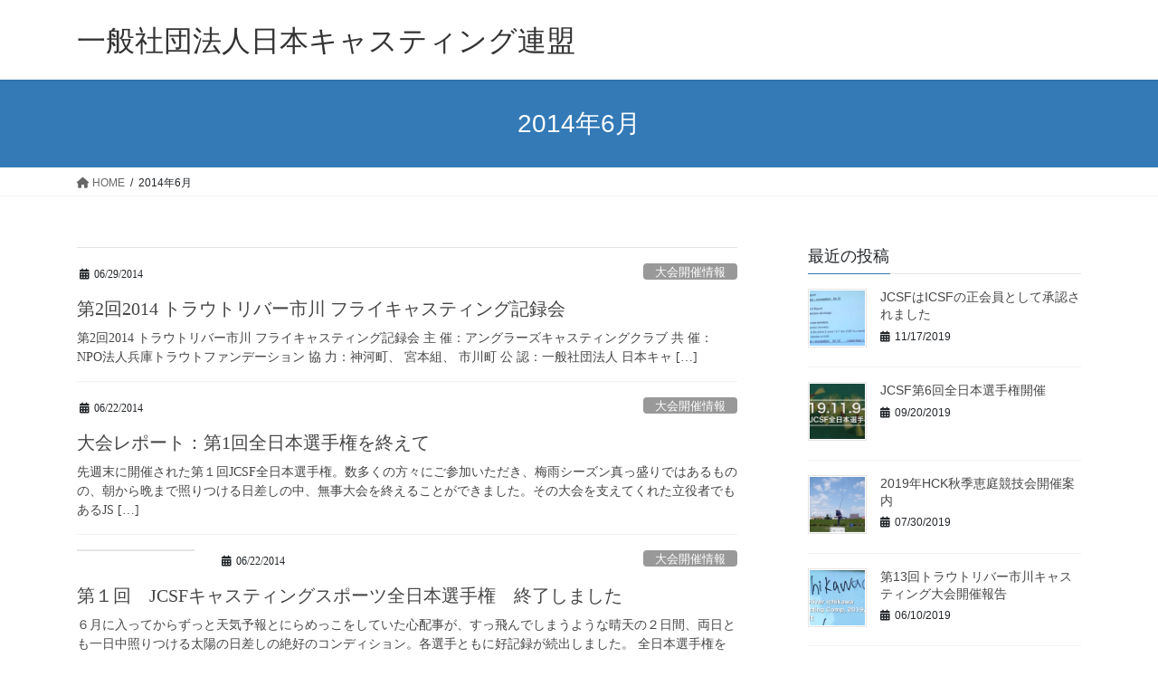

--- FILE ---
content_type: text/html; charset=UTF-8
request_url: http://castingsport.link/?m=201406
body_size: 12644
content:
<!DOCTYPE html>
<html lang="ja">
<head>
<meta charset="utf-8">
<meta http-equiv="X-UA-Compatible" content="IE=edge">
<meta name="viewport" content="width=device-width, initial-scale=1">
<title>2014年6月 | 一般社団法人日本キャスティング連盟</title>
<meta name='robots' content='max-image-preview:large' />
<link rel='dns-prefetch' href='//webfonts.xserver.jp' />
<link rel="alternate" type="application/rss+xml" title="一般社団法人日本キャスティング連盟 &raquo; フィード" href="http://castingsport.link/?feed=rss2" />
<link rel="alternate" type="application/rss+xml" title="一般社団法人日本キャスティング連盟 &raquo; コメントフィード" href="http://castingsport.link/?feed=comments-rss2" />
<meta name="description" content="2014年6月 の記事 一般社団法人日本キャスティング連盟 Casting Just for Fun!!" /><script type="text/javascript">
window._wpemojiSettings = {"baseUrl":"https:\/\/s.w.org\/images\/core\/emoji\/14.0.0\/72x72\/","ext":".png","svgUrl":"https:\/\/s.w.org\/images\/core\/emoji\/14.0.0\/svg\/","svgExt":".svg","source":{"concatemoji":"http:\/\/castingsport.link\/wp-includes\/js\/wp-emoji-release.min.js?ver=6.1.9"}};
/*! This file is auto-generated */
!function(e,a,t){var n,r,o,i=a.createElement("canvas"),p=i.getContext&&i.getContext("2d");function s(e,t){var a=String.fromCharCode,e=(p.clearRect(0,0,i.width,i.height),p.fillText(a.apply(this,e),0,0),i.toDataURL());return p.clearRect(0,0,i.width,i.height),p.fillText(a.apply(this,t),0,0),e===i.toDataURL()}function c(e){var t=a.createElement("script");t.src=e,t.defer=t.type="text/javascript",a.getElementsByTagName("head")[0].appendChild(t)}for(o=Array("flag","emoji"),t.supports={everything:!0,everythingExceptFlag:!0},r=0;r<o.length;r++)t.supports[o[r]]=function(e){if(p&&p.fillText)switch(p.textBaseline="top",p.font="600 32px Arial",e){case"flag":return s([127987,65039,8205,9895,65039],[127987,65039,8203,9895,65039])?!1:!s([55356,56826,55356,56819],[55356,56826,8203,55356,56819])&&!s([55356,57332,56128,56423,56128,56418,56128,56421,56128,56430,56128,56423,56128,56447],[55356,57332,8203,56128,56423,8203,56128,56418,8203,56128,56421,8203,56128,56430,8203,56128,56423,8203,56128,56447]);case"emoji":return!s([129777,127995,8205,129778,127999],[129777,127995,8203,129778,127999])}return!1}(o[r]),t.supports.everything=t.supports.everything&&t.supports[o[r]],"flag"!==o[r]&&(t.supports.everythingExceptFlag=t.supports.everythingExceptFlag&&t.supports[o[r]]);t.supports.everythingExceptFlag=t.supports.everythingExceptFlag&&!t.supports.flag,t.DOMReady=!1,t.readyCallback=function(){t.DOMReady=!0},t.supports.everything||(n=function(){t.readyCallback()},a.addEventListener?(a.addEventListener("DOMContentLoaded",n,!1),e.addEventListener("load",n,!1)):(e.attachEvent("onload",n),a.attachEvent("onreadystatechange",function(){"complete"===a.readyState&&t.readyCallback()})),(e=t.source||{}).concatemoji?c(e.concatemoji):e.wpemoji&&e.twemoji&&(c(e.twemoji),c(e.wpemoji)))}(window,document,window._wpemojiSettings);
</script>
<style type="text/css">
img.wp-smiley,
img.emoji {
	display: inline !important;
	border: none !important;
	box-shadow: none !important;
	height: 1em !important;
	width: 1em !important;
	margin: 0 0.07em !important;
	vertical-align: -0.1em !important;
	background: none !important;
	padding: 0 !important;
}
</style>
	<link rel='stylesheet' id='font-awesome-css' href='http://castingsport.link/wp-content/plugins/vk-all-in-one-expansion-unit/inc/font-awesome/package/versions/5/css/all.min.css?ver=5.11.2' type='text/css' media='all' />
<link rel='stylesheet' id='wp-block-library-css' href='http://castingsport.link/wp-includes/css/dist/block-library/style.min.css?ver=6.1.9' type='text/css' media='all' />
<link rel='stylesheet' id='vk-blocks-build-css-css' href='http://castingsport.link/wp-content/plugins/vk-all-in-one-expansion-unit/inc/vk-blocks/package/build/block-build.css?ver=0.10.1' type='text/css' media='all' />
<link rel='stylesheet' id='classic-theme-styles-css' href='http://castingsport.link/wp-includes/css/classic-themes.min.css?ver=1' type='text/css' media='all' />
<style id='global-styles-inline-css' type='text/css'>
body{--wp--preset--color--black: #000000;--wp--preset--color--cyan-bluish-gray: #abb8c3;--wp--preset--color--white: #ffffff;--wp--preset--color--pale-pink: #f78da7;--wp--preset--color--vivid-red: #cf2e2e;--wp--preset--color--luminous-vivid-orange: #ff6900;--wp--preset--color--luminous-vivid-amber: #fcb900;--wp--preset--color--light-green-cyan: #7bdcb5;--wp--preset--color--vivid-green-cyan: #00d084;--wp--preset--color--pale-cyan-blue: #8ed1fc;--wp--preset--color--vivid-cyan-blue: #0693e3;--wp--preset--color--vivid-purple: #9b51e0;--wp--preset--gradient--vivid-cyan-blue-to-vivid-purple: linear-gradient(135deg,rgba(6,147,227,1) 0%,rgb(155,81,224) 100%);--wp--preset--gradient--light-green-cyan-to-vivid-green-cyan: linear-gradient(135deg,rgb(122,220,180) 0%,rgb(0,208,130) 100%);--wp--preset--gradient--luminous-vivid-amber-to-luminous-vivid-orange: linear-gradient(135deg,rgba(252,185,0,1) 0%,rgba(255,105,0,1) 100%);--wp--preset--gradient--luminous-vivid-orange-to-vivid-red: linear-gradient(135deg,rgba(255,105,0,1) 0%,rgb(207,46,46) 100%);--wp--preset--gradient--very-light-gray-to-cyan-bluish-gray: linear-gradient(135deg,rgb(238,238,238) 0%,rgb(169,184,195) 100%);--wp--preset--gradient--cool-to-warm-spectrum: linear-gradient(135deg,rgb(74,234,220) 0%,rgb(151,120,209) 20%,rgb(207,42,186) 40%,rgb(238,44,130) 60%,rgb(251,105,98) 80%,rgb(254,248,76) 100%);--wp--preset--gradient--blush-light-purple: linear-gradient(135deg,rgb(255,206,236) 0%,rgb(152,150,240) 100%);--wp--preset--gradient--blush-bordeaux: linear-gradient(135deg,rgb(254,205,165) 0%,rgb(254,45,45) 50%,rgb(107,0,62) 100%);--wp--preset--gradient--luminous-dusk: linear-gradient(135deg,rgb(255,203,112) 0%,rgb(199,81,192) 50%,rgb(65,88,208) 100%);--wp--preset--gradient--pale-ocean: linear-gradient(135deg,rgb(255,245,203) 0%,rgb(182,227,212) 50%,rgb(51,167,181) 100%);--wp--preset--gradient--electric-grass: linear-gradient(135deg,rgb(202,248,128) 0%,rgb(113,206,126) 100%);--wp--preset--gradient--midnight: linear-gradient(135deg,rgb(2,3,129) 0%,rgb(40,116,252) 100%);--wp--preset--duotone--dark-grayscale: url('#wp-duotone-dark-grayscale');--wp--preset--duotone--grayscale: url('#wp-duotone-grayscale');--wp--preset--duotone--purple-yellow: url('#wp-duotone-purple-yellow');--wp--preset--duotone--blue-red: url('#wp-duotone-blue-red');--wp--preset--duotone--midnight: url('#wp-duotone-midnight');--wp--preset--duotone--magenta-yellow: url('#wp-duotone-magenta-yellow');--wp--preset--duotone--purple-green: url('#wp-duotone-purple-green');--wp--preset--duotone--blue-orange: url('#wp-duotone-blue-orange');--wp--preset--font-size--small: 13px;--wp--preset--font-size--medium: 20px;--wp--preset--font-size--large: 36px;--wp--preset--font-size--x-large: 42px;--wp--preset--spacing--20: 0.44rem;--wp--preset--spacing--30: 0.67rem;--wp--preset--spacing--40: 1rem;--wp--preset--spacing--50: 1.5rem;--wp--preset--spacing--60: 2.25rem;--wp--preset--spacing--70: 3.38rem;--wp--preset--spacing--80: 5.06rem;}:where(.is-layout-flex){gap: 0.5em;}body .is-layout-flow > .alignleft{float: left;margin-inline-start: 0;margin-inline-end: 2em;}body .is-layout-flow > .alignright{float: right;margin-inline-start: 2em;margin-inline-end: 0;}body .is-layout-flow > .aligncenter{margin-left: auto !important;margin-right: auto !important;}body .is-layout-constrained > .alignleft{float: left;margin-inline-start: 0;margin-inline-end: 2em;}body .is-layout-constrained > .alignright{float: right;margin-inline-start: 2em;margin-inline-end: 0;}body .is-layout-constrained > .aligncenter{margin-left: auto !important;margin-right: auto !important;}body .is-layout-constrained > :where(:not(.alignleft):not(.alignright):not(.alignfull)){max-width: var(--wp--style--global--content-size);margin-left: auto !important;margin-right: auto !important;}body .is-layout-constrained > .alignwide{max-width: var(--wp--style--global--wide-size);}body .is-layout-flex{display: flex;}body .is-layout-flex{flex-wrap: wrap;align-items: center;}body .is-layout-flex > *{margin: 0;}:where(.wp-block-columns.is-layout-flex){gap: 2em;}.has-black-color{color: var(--wp--preset--color--black) !important;}.has-cyan-bluish-gray-color{color: var(--wp--preset--color--cyan-bluish-gray) !important;}.has-white-color{color: var(--wp--preset--color--white) !important;}.has-pale-pink-color{color: var(--wp--preset--color--pale-pink) !important;}.has-vivid-red-color{color: var(--wp--preset--color--vivid-red) !important;}.has-luminous-vivid-orange-color{color: var(--wp--preset--color--luminous-vivid-orange) !important;}.has-luminous-vivid-amber-color{color: var(--wp--preset--color--luminous-vivid-amber) !important;}.has-light-green-cyan-color{color: var(--wp--preset--color--light-green-cyan) !important;}.has-vivid-green-cyan-color{color: var(--wp--preset--color--vivid-green-cyan) !important;}.has-pale-cyan-blue-color{color: var(--wp--preset--color--pale-cyan-blue) !important;}.has-vivid-cyan-blue-color{color: var(--wp--preset--color--vivid-cyan-blue) !important;}.has-vivid-purple-color{color: var(--wp--preset--color--vivid-purple) !important;}.has-black-background-color{background-color: var(--wp--preset--color--black) !important;}.has-cyan-bluish-gray-background-color{background-color: var(--wp--preset--color--cyan-bluish-gray) !important;}.has-white-background-color{background-color: var(--wp--preset--color--white) !important;}.has-pale-pink-background-color{background-color: var(--wp--preset--color--pale-pink) !important;}.has-vivid-red-background-color{background-color: var(--wp--preset--color--vivid-red) !important;}.has-luminous-vivid-orange-background-color{background-color: var(--wp--preset--color--luminous-vivid-orange) !important;}.has-luminous-vivid-amber-background-color{background-color: var(--wp--preset--color--luminous-vivid-amber) !important;}.has-light-green-cyan-background-color{background-color: var(--wp--preset--color--light-green-cyan) !important;}.has-vivid-green-cyan-background-color{background-color: var(--wp--preset--color--vivid-green-cyan) !important;}.has-pale-cyan-blue-background-color{background-color: var(--wp--preset--color--pale-cyan-blue) !important;}.has-vivid-cyan-blue-background-color{background-color: var(--wp--preset--color--vivid-cyan-blue) !important;}.has-vivid-purple-background-color{background-color: var(--wp--preset--color--vivid-purple) !important;}.has-black-border-color{border-color: var(--wp--preset--color--black) !important;}.has-cyan-bluish-gray-border-color{border-color: var(--wp--preset--color--cyan-bluish-gray) !important;}.has-white-border-color{border-color: var(--wp--preset--color--white) !important;}.has-pale-pink-border-color{border-color: var(--wp--preset--color--pale-pink) !important;}.has-vivid-red-border-color{border-color: var(--wp--preset--color--vivid-red) !important;}.has-luminous-vivid-orange-border-color{border-color: var(--wp--preset--color--luminous-vivid-orange) !important;}.has-luminous-vivid-amber-border-color{border-color: var(--wp--preset--color--luminous-vivid-amber) !important;}.has-light-green-cyan-border-color{border-color: var(--wp--preset--color--light-green-cyan) !important;}.has-vivid-green-cyan-border-color{border-color: var(--wp--preset--color--vivid-green-cyan) !important;}.has-pale-cyan-blue-border-color{border-color: var(--wp--preset--color--pale-cyan-blue) !important;}.has-vivid-cyan-blue-border-color{border-color: var(--wp--preset--color--vivid-cyan-blue) !important;}.has-vivid-purple-border-color{border-color: var(--wp--preset--color--vivid-purple) !important;}.has-vivid-cyan-blue-to-vivid-purple-gradient-background{background: var(--wp--preset--gradient--vivid-cyan-blue-to-vivid-purple) !important;}.has-light-green-cyan-to-vivid-green-cyan-gradient-background{background: var(--wp--preset--gradient--light-green-cyan-to-vivid-green-cyan) !important;}.has-luminous-vivid-amber-to-luminous-vivid-orange-gradient-background{background: var(--wp--preset--gradient--luminous-vivid-amber-to-luminous-vivid-orange) !important;}.has-luminous-vivid-orange-to-vivid-red-gradient-background{background: var(--wp--preset--gradient--luminous-vivid-orange-to-vivid-red) !important;}.has-very-light-gray-to-cyan-bluish-gray-gradient-background{background: var(--wp--preset--gradient--very-light-gray-to-cyan-bluish-gray) !important;}.has-cool-to-warm-spectrum-gradient-background{background: var(--wp--preset--gradient--cool-to-warm-spectrum) !important;}.has-blush-light-purple-gradient-background{background: var(--wp--preset--gradient--blush-light-purple) !important;}.has-blush-bordeaux-gradient-background{background: var(--wp--preset--gradient--blush-bordeaux) !important;}.has-luminous-dusk-gradient-background{background: var(--wp--preset--gradient--luminous-dusk) !important;}.has-pale-ocean-gradient-background{background: var(--wp--preset--gradient--pale-ocean) !important;}.has-electric-grass-gradient-background{background: var(--wp--preset--gradient--electric-grass) !important;}.has-midnight-gradient-background{background: var(--wp--preset--gradient--midnight) !important;}.has-small-font-size{font-size: var(--wp--preset--font-size--small) !important;}.has-medium-font-size{font-size: var(--wp--preset--font-size--medium) !important;}.has-large-font-size{font-size: var(--wp--preset--font-size--large) !important;}.has-x-large-font-size{font-size: var(--wp--preset--font-size--x-large) !important;}
.wp-block-navigation a:where(:not(.wp-element-button)){color: inherit;}
:where(.wp-block-columns.is-layout-flex){gap: 2em;}
.wp-block-pullquote{font-size: 1.5em;line-height: 1.6;}
</style>
<link rel='stylesheet' id='vkExUnit_common_style-css' href='http://castingsport.link/wp-content/plugins/vk-all-in-one-expansion-unit/assets/css/vkExUnit_style_in_bs.css?ver=9.6.9.0' type='text/css' media='all' />
<style id='vkExUnit_common_style-inline-css' type='text/css'>
.tagcloud a:before { font-family: "Font Awesome 5 Free";content: "\f02b";font-weight: bold; }
</style>
<link rel='stylesheet' id='bootstrap-4-style-css' href='http://castingsport.link/wp-content/themes/lightning/_g2/library/bootstrap-4/css/bootstrap.min.css?ver=4.5.0' type='text/css' media='all' />
<link rel='stylesheet' id='lightning-common-style-css' href='http://castingsport.link/wp-content/themes/lightning/_g2/assets/css/common.css?ver=15.6.0' type='text/css' media='all' />
<style id='lightning-common-style-inline-css' type='text/css'>
/* vk-mobile-nav */:root {--vk-mobile-nav-menu-btn-bg-src: url("http://castingsport.link/wp-content/themes/lightning/_g2/inc/vk-mobile-nav/package//images/vk-menu-btn-black.svg");--vk-mobile-nav-menu-btn-close-bg-src: url("http://castingsport.link/wp-content/themes/lightning/_g2/inc/vk-mobile-nav/package//images/vk-menu-close-black.svg");--vk-menu-acc-icon-open-black-bg-src: url("http://castingsport.link/wp-content/themes/lightning/_g2/inc/vk-mobile-nav/package//images/vk-menu-acc-icon-open-black.svg");--vk-menu-acc-icon-open-white-bg-src: url("http://castingsport.link/wp-content/themes/lightning/_g2/inc/vk-mobile-nav/package//images/vk-menu-acc-icon-open-white.svg");--vk-menu-acc-icon-close-black-bg-src: url("http://castingsport.link/wp-content/themes/lightning/_g2/inc/vk-mobile-nav/package//images/vk-menu-close-black.svg");--vk-menu-acc-icon-close-white-bg-src: url("http://castingsport.link/wp-content/themes/lightning/_g2/inc/vk-mobile-nav/package//images/vk-menu-close-white.svg");}
</style>
<link rel='stylesheet' id='lightning-design-style-css' href='http://castingsport.link/wp-content/themes/lightning/_g2/design-skin/origin2/css/style.css?ver=15.6.0' type='text/css' media='all' />
<style id='lightning-design-style-inline-css' type='text/css'>
:root {--color-key:#337ab7;--wp--preset--color--vk-color-primary:#337ab7;--color-key-dark:#2e6da4;}
a { color:#337ab7; }
.tagcloud a:before { font-family: "Font Awesome 5 Free";content: "\f02b";font-weight: bold; }
.media .media-body .media-heading a:hover { color:; }@media (min-width: 768px){.gMenu > li:before,.gMenu > li.menu-item-has-children::after { border-bottom-color: }.gMenu li li { background-color: }.gMenu li li a:hover { background-color:; }} /* @media (min-width: 768px) */.page-header { background-color:; }h2,.mainSection-title { border-top-color:; }h3:after,.subSection-title:after { border-bottom-color:; }ul.page-numbers li span.page-numbers.current,.page-link dl .post-page-numbers.current { background-color:; }.pager li > a { border-color:;color:;}.pager li > a:hover { background-color:;color:#fff;}.siteFooter { border-top-color:; }dt { border-left-color:; }:root {--g_nav_main_acc_icon_open_url:url(http://castingsport.link/wp-content/themes/lightning/_g2/inc/vk-mobile-nav/package/images/vk-menu-acc-icon-open-black.svg);--g_nav_main_acc_icon_close_url: url(http://castingsport.link/wp-content/themes/lightning/_g2/inc/vk-mobile-nav/package/images/vk-menu-close-black.svg);--g_nav_sub_acc_icon_open_url: url(http://castingsport.link/wp-content/themes/lightning/_g2/inc/vk-mobile-nav/package/images/vk-menu-acc-icon-open-white.svg);--g_nav_sub_acc_icon_close_url: url(http://castingsport.link/wp-content/themes/lightning/_g2/inc/vk-mobile-nav/package/images/vk-menu-close-white.svg);}
</style>
<link rel='stylesheet' id='lightning-theme-style-css' href='http://castingsport.link/wp-content/themes/lightning/style.css?ver=15.6.0' type='text/css' media='all' />
<style id='lightning-theme-style-inline-css' type='text/css'>

			.prBlock_icon_outer { border:1px solid #337ab7; }
			.prBlock_icon { color:#337ab7; }
		
</style>
<link rel='stylesheet' id='vk-font-awesome-css' href='http://castingsport.link/wp-content/themes/lightning/vendor/vektor-inc/font-awesome-versions/src/versions/6/css/all.min.css?ver=6.1.0' type='text/css' media='all' />
<script type='text/javascript' src='http://castingsport.link/wp-includes/js/jquery/jquery.min.js?ver=3.6.1' id='jquery-core-js'></script>
<script type='text/javascript' src='http://castingsport.link/wp-includes/js/jquery/jquery-migrate.min.js?ver=3.3.2' id='jquery-migrate-js'></script>
<script type='text/javascript' src='//webfonts.xserver.jp/js/xserver.js?ver=1.2.1' id='typesquare_std-js'></script>
<link rel="https://api.w.org/" href="http://castingsport.link/index.php?rest_route=/" /><link rel="EditURI" type="application/rsd+xml" title="RSD" href="http://castingsport.link/xmlrpc.php?rsd" />
<link rel="wlwmanifest" type="application/wlwmanifest+xml" href="http://castingsport.link/wp-includes/wlwmanifest.xml" />
<meta name="generator" content="WordPress 6.1.9" />
<!-- [ VK All in one Expansion Unit Common ] -->
<style type="text/css">
.veu_color_txt_key { color:#2e6da4  ; }
.veu_color_bg_key { background-color:#2e6da4  ; }
.veu_color_border_key { border-color:#2e6da4  ; }
a { color:#2e6da4  ; }
a:hover { color:#337ab7  ; }
.btn-default { border-color:#337ab7 ;color:#337ab7 ;}
.btn-default:focus,
.btn-default:hover { border-color:#337ab7 ;background-color: #337ab7 ; }
.btn-primary { background-color:#337ab7 ;border-color:#2e6da4 ; }
.btn-primary:focus,
.btn-primary:hover { background-color:#2e6da4 ;border-color:#337ab7 ; }
</style>
<!-- [ / VK All in one Expansion Unit Common ] -->
	<style type='text/css'>#post-1780 h1,#post-1780 h2,#post-1780 h3,#post-1780 .entry-title{ font-family: "新ゴ B" !important;}#post-1780 h4,#post-1780 h5,#post-1780 h6{ font-family: "新ゴ B" !important;}#post-1780.hentry,#post-1780 .entry-content p,#post-1780 .post-inner.entry-content p{ font-family: "新ゴ R" !important;}#post-1780 strong,#post-1780 b{ font-family: "新ゴ B" !important;}#post-1688 h1,#post-1688 h2,#post-1688 h3,#post-1688 .entry-title{ font-family: "新ゴ B" !important;}#post-1688 h4,#post-1688 h5,#post-1688 h6{ font-family: "新ゴ B" !important;}#post-1688.hentry,#post-1688 .entry-content p,#post-1688 .post-inner.entry-content p{ font-family: "新ゴ R" !important;}#post-1688 strong,#post-1688 b{ font-family: "新ゴ B" !important;}#post-5752 h1,#post-5752 h2,#post-5752 h3,#post-5752 .entry-title{ font-family: "新ゴ B" !important;}#post-5752 h4,#post-5752 h5,#post-5752 h6{ font-family: "新ゴ B" !important;}#post-5752.hentry,#post-5752 .entry-content p,#post-5752 .post-inner.entry-content p{ font-family: "新ゴ R" !important;}#post-5752 strong,#post-5752 b{ font-family: "新ゴ B" !important;}#post-1673 h1,#post-1673 h2,#post-1673 h3,#post-1673 .entry-title{ font-family: "新ゴ B" !important;}#post-1673 h4,#post-1673 h5,#post-1673 h6{ font-family: "新ゴ B" !important;}#post-1673.hentry,#post-1673 .entry-content p,#post-1673 .post-inner.entry-content p{ font-family: "新ゴ R" !important;}#post-1673 strong,#post-1673 b{ font-family: "新ゴ B" !important;}#post-5753 h1,#post-5753 h2,#post-5753 h3,#post-5753 .entry-title{ font-family: "新ゴ B" !important;}#post-5753 h4,#post-5753 h5,#post-5753 h6{ font-family: "新ゴ B" !important;}#post-5753.hentry,#post-5753 .entry-content p,#post-5753 .post-inner.entry-content p{ font-family: "新ゴ R" !important;}#post-5753 strong,#post-5753 b{ font-family: "新ゴ B" !important;}#post-1675 h1,#post-1675 h2,#post-1675 h3,#post-1675 .entry-title{ font-family: "新ゴ B" !important;}#post-1675 h4,#post-1675 h5,#post-1675 h6{ font-family: "新ゴ B" !important;}#post-1675.hentry,#post-1675 .entry-content p,#post-1675 .post-inner.entry-content p{ font-family: "新ゴ R" !important;}#post-1675 strong,#post-1675 b{ font-family: "新ゴ B" !important;}#post-5751 h1,#post-5751 h2,#post-5751 h3,#post-5751 .entry-title{ font-family: "新ゴ B" !important;}#post-5751 h4,#post-5751 h5,#post-5751 h6{ font-family: "新ゴ B" !important;}#post-5751.hentry,#post-5751 .entry-content p,#post-5751 .post-inner.entry-content p{ font-family: "新ゴ R" !important;}#post-5751 strong,#post-5751 b{ font-family: "新ゴ B" !important;}#post-1666 h1,#post-1666 h2,#post-1666 h3,#post-1666 .entry-title{ font-family: "新ゴ B" !important;}#post-1666 h4,#post-1666 h5,#post-1666 h6{ font-family: "新ゴ B" !important;}#post-1666.hentry,#post-1666 .entry-content p,#post-1666 .post-inner.entry-content p{ font-family: "新ゴ R" !important;}#post-1666 strong,#post-1666 b{ font-family: "新ゴ B" !important;}#post-5750 h1,#post-5750 h2,#post-5750 h3,#post-5750 .entry-title{ font-family: "新ゴ B" !important;}#post-5750 h4,#post-5750 h5,#post-5750 h6{ font-family: "新ゴ B" !important;}#post-5750.hentry,#post-5750 .entry-content p,#post-5750 .post-inner.entry-content p{ font-family: "新ゴ R" !important;}#post-5750 strong,#post-5750 b{ font-family: "新ゴ B" !important;}#post-1659 h1,#post-1659 h2,#post-1659 h3,#post-1659 .entry-title{ font-family: "新ゴ B" !important;}#post-1659 h4,#post-1659 h5,#post-1659 h6{ font-family: "新ゴ B" !important;}#post-1659.hentry,#post-1659 .entry-content p,#post-1659 .post-inner.entry-content p{ font-family: "新ゴ R" !important;}#post-1659 strong,#post-1659 b{ font-family: "新ゴ B" !important;}</style><style id="lightning-color-custom-for-plugins" type="text/css">/* ltg theme common */.color_key_bg,.color_key_bg_hover:hover{background-color: #337ab7;}.color_key_txt,.color_key_txt_hover:hover{color: #337ab7;}.color_key_border,.color_key_border_hover:hover{border-color: #337ab7;}.color_key_dark_bg,.color_key_dark_bg_hover:hover{background-color: #2e6da4;}.color_key_dark_txt,.color_key_dark_txt_hover:hover{color: #2e6da4;}.color_key_dark_border,.color_key_dark_border_hover:hover{border-color: #2e6da4;}</style><!-- [ VK All in one Expansion Unit OGP ] -->
<meta property="og:site_name" content="一般社団法人日本キャスティング連盟" />
<meta property="og:url" content="http://castingsport.link/?p=1780" />
<meta property="og:title" content="2014年6月 | 一般社団法人日本キャスティング連盟" />
<meta property="og:description" content="2014年6月 の記事 一般社団法人日本キャスティング連盟 Casting Just for Fun!!" />
<meta property="og:type" content="article" />
<!-- [ / VK All in one Expansion Unit OGP ] -->

</head>
<body class="archive date fa_v5_css post-type-post sidebar-fix sidebar-fix-priority-top bootstrap4 device-pc fa_v6_css">
<a class="skip-link screen-reader-text" href="#main">コンテンツへスキップ</a>
<a class="skip-link screen-reader-text" href="#vk-mobile-nav">ナビゲーションに移動</a>
<svg xmlns="http://www.w3.org/2000/svg" viewBox="0 0 0 0" width="0" height="0" focusable="false" role="none" style="visibility: hidden; position: absolute; left: -9999px; overflow: hidden;" ><defs><filter id="wp-duotone-dark-grayscale"><feColorMatrix color-interpolation-filters="sRGB" type="matrix" values=" .299 .587 .114 0 0 .299 .587 .114 0 0 .299 .587 .114 0 0 .299 .587 .114 0 0 " /><feComponentTransfer color-interpolation-filters="sRGB" ><feFuncR type="table" tableValues="0 0.49803921568627" /><feFuncG type="table" tableValues="0 0.49803921568627" /><feFuncB type="table" tableValues="0 0.49803921568627" /><feFuncA type="table" tableValues="1 1" /></feComponentTransfer><feComposite in2="SourceGraphic" operator="in" /></filter></defs></svg><svg xmlns="http://www.w3.org/2000/svg" viewBox="0 0 0 0" width="0" height="0" focusable="false" role="none" style="visibility: hidden; position: absolute; left: -9999px; overflow: hidden;" ><defs><filter id="wp-duotone-grayscale"><feColorMatrix color-interpolation-filters="sRGB" type="matrix" values=" .299 .587 .114 0 0 .299 .587 .114 0 0 .299 .587 .114 0 0 .299 .587 .114 0 0 " /><feComponentTransfer color-interpolation-filters="sRGB" ><feFuncR type="table" tableValues="0 1" /><feFuncG type="table" tableValues="0 1" /><feFuncB type="table" tableValues="0 1" /><feFuncA type="table" tableValues="1 1" /></feComponentTransfer><feComposite in2="SourceGraphic" operator="in" /></filter></defs></svg><svg xmlns="http://www.w3.org/2000/svg" viewBox="0 0 0 0" width="0" height="0" focusable="false" role="none" style="visibility: hidden; position: absolute; left: -9999px; overflow: hidden;" ><defs><filter id="wp-duotone-purple-yellow"><feColorMatrix color-interpolation-filters="sRGB" type="matrix" values=" .299 .587 .114 0 0 .299 .587 .114 0 0 .299 .587 .114 0 0 .299 .587 .114 0 0 " /><feComponentTransfer color-interpolation-filters="sRGB" ><feFuncR type="table" tableValues="0.54901960784314 0.98823529411765" /><feFuncG type="table" tableValues="0 1" /><feFuncB type="table" tableValues="0.71764705882353 0.25490196078431" /><feFuncA type="table" tableValues="1 1" /></feComponentTransfer><feComposite in2="SourceGraphic" operator="in" /></filter></defs></svg><svg xmlns="http://www.w3.org/2000/svg" viewBox="0 0 0 0" width="0" height="0" focusable="false" role="none" style="visibility: hidden; position: absolute; left: -9999px; overflow: hidden;" ><defs><filter id="wp-duotone-blue-red"><feColorMatrix color-interpolation-filters="sRGB" type="matrix" values=" .299 .587 .114 0 0 .299 .587 .114 0 0 .299 .587 .114 0 0 .299 .587 .114 0 0 " /><feComponentTransfer color-interpolation-filters="sRGB" ><feFuncR type="table" tableValues="0 1" /><feFuncG type="table" tableValues="0 0.27843137254902" /><feFuncB type="table" tableValues="0.5921568627451 0.27843137254902" /><feFuncA type="table" tableValues="1 1" /></feComponentTransfer><feComposite in2="SourceGraphic" operator="in" /></filter></defs></svg><svg xmlns="http://www.w3.org/2000/svg" viewBox="0 0 0 0" width="0" height="0" focusable="false" role="none" style="visibility: hidden; position: absolute; left: -9999px; overflow: hidden;" ><defs><filter id="wp-duotone-midnight"><feColorMatrix color-interpolation-filters="sRGB" type="matrix" values=" .299 .587 .114 0 0 .299 .587 .114 0 0 .299 .587 .114 0 0 .299 .587 .114 0 0 " /><feComponentTransfer color-interpolation-filters="sRGB" ><feFuncR type="table" tableValues="0 0" /><feFuncG type="table" tableValues="0 0.64705882352941" /><feFuncB type="table" tableValues="0 1" /><feFuncA type="table" tableValues="1 1" /></feComponentTransfer><feComposite in2="SourceGraphic" operator="in" /></filter></defs></svg><svg xmlns="http://www.w3.org/2000/svg" viewBox="0 0 0 0" width="0" height="0" focusable="false" role="none" style="visibility: hidden; position: absolute; left: -9999px; overflow: hidden;" ><defs><filter id="wp-duotone-magenta-yellow"><feColorMatrix color-interpolation-filters="sRGB" type="matrix" values=" .299 .587 .114 0 0 .299 .587 .114 0 0 .299 .587 .114 0 0 .299 .587 .114 0 0 " /><feComponentTransfer color-interpolation-filters="sRGB" ><feFuncR type="table" tableValues="0.78039215686275 1" /><feFuncG type="table" tableValues="0 0.94901960784314" /><feFuncB type="table" tableValues="0.35294117647059 0.47058823529412" /><feFuncA type="table" tableValues="1 1" /></feComponentTransfer><feComposite in2="SourceGraphic" operator="in" /></filter></defs></svg><svg xmlns="http://www.w3.org/2000/svg" viewBox="0 0 0 0" width="0" height="0" focusable="false" role="none" style="visibility: hidden; position: absolute; left: -9999px; overflow: hidden;" ><defs><filter id="wp-duotone-purple-green"><feColorMatrix color-interpolation-filters="sRGB" type="matrix" values=" .299 .587 .114 0 0 .299 .587 .114 0 0 .299 .587 .114 0 0 .299 .587 .114 0 0 " /><feComponentTransfer color-interpolation-filters="sRGB" ><feFuncR type="table" tableValues="0.65098039215686 0.40392156862745" /><feFuncG type="table" tableValues="0 1" /><feFuncB type="table" tableValues="0.44705882352941 0.4" /><feFuncA type="table" tableValues="1 1" /></feComponentTransfer><feComposite in2="SourceGraphic" operator="in" /></filter></defs></svg><svg xmlns="http://www.w3.org/2000/svg" viewBox="0 0 0 0" width="0" height="0" focusable="false" role="none" style="visibility: hidden; position: absolute; left: -9999px; overflow: hidden;" ><defs><filter id="wp-duotone-blue-orange"><feColorMatrix color-interpolation-filters="sRGB" type="matrix" values=" .299 .587 .114 0 0 .299 .587 .114 0 0 .299 .587 .114 0 0 .299 .587 .114 0 0 " /><feComponentTransfer color-interpolation-filters="sRGB" ><feFuncR type="table" tableValues="0.098039215686275 1" /><feFuncG type="table" tableValues="0 0.66274509803922" /><feFuncB type="table" tableValues="0.84705882352941 0.41960784313725" /><feFuncA type="table" tableValues="1 1" /></feComponentTransfer><feComposite in2="SourceGraphic" operator="in" /></filter></defs></svg><header class="siteHeader">
		<div class="container siteHeadContainer">
		<div class="navbar-header">
						<p class="navbar-brand siteHeader_logo">
			<a href="http://castingsport.link/">
				<span>一般社団法人日本キャスティング連盟</span>
			</a>
			</p>
					</div>

			</div>
	</header>

<div class="section page-header"><div class="container"><div class="row"><div class="col-md-12">
<h1 class="page-header_pageTitle">
2014年6月</h1>
</div></div></div></div><!-- [ /.page-header ] -->


<!-- [ .breadSection ] --><div class="section breadSection"><div class="container"><div class="row"><ol class="breadcrumb" itemscope itemtype="https://schema.org/BreadcrumbList"><li id="panHome" itemprop="itemListElement" itemscope itemtype="http://schema.org/ListItem"><a itemprop="item" href="http://castingsport.link/"><span itemprop="name"><i class="fa fa-home"></i> HOME</span></a><meta itemprop="position" content="1" /></li><li><span>2014年6月</span><meta itemprop="position" content="2" /></li></ol></div></div></div><!-- [ /.breadSection ] -->

<div class="section siteContent">
<div class="container">
<div class="row">
<div class="col mainSection mainSection-col-two baseSection vk_posts-mainSection" id="main" role="main">

	
<div class="postList">


	
		<article class="media">
<div id="post-1780" class="post-1780 post type-post status-publish format-standard hentry category-tournament">
		<div class="media-body">
		<div class="entry-meta">


<span class="published entry-meta_items">06/29/2014</span>

<span class="entry-meta_items entry-meta_updated">/ 最終更新日時 : <span class="updated">06/29/2014</span></span>


	
	<span class="vcard author entry-meta_items entry-meta_items_author"><span class="fn">peeken</span></span>



<span class="entry-meta_items entry-meta_items_term"><a href="http://castingsport.link/?cat=13" class="btn btn-xs btn-primary entry-meta_items_term_button" style="background-color:#999999;border:none;">大会開催情報</a></span>
</div>
		<h1 class="media-heading entry-title"><a href="http://castingsport.link/?p=1780">第2回2014 トラウトリバー市川 フライキャスティング記録会</a></h1>
		<a href="http://castingsport.link/?p=1780" class="media-body_excerpt"><p>第2回2014 トラウトリバー市川 フライキャスティング記録会 主 催：アングラーズキャスティングクラブ 共 催：NPO法人兵庫トラウトファンデーション 協 力：神河町、 宮本組、 市川町 公 認：一般社団法人 日本キャ [&hellip;]</p>
</a>
	</div>
</div>
</article>
<article class="media">
<div id="post-1688" class="post-1688 post type-post status-publish format-standard hentry category-tournament">
		<div class="media-body">
		<div class="entry-meta">


<span class="published entry-meta_items">06/22/2014</span>

<span class="entry-meta_items entry-meta_updated">/ 最終更新日時 : <span class="updated">06/22/2014</span></span>


	
	<span class="vcard author entry-meta_items entry-meta_items_author"><span class="fn">peeken</span></span>



<span class="entry-meta_items entry-meta_items_term"><a href="http://castingsport.link/?cat=13" class="btn btn-xs btn-primary entry-meta_items_term_button" style="background-color:#999999;border:none;">大会開催情報</a></span>
</div>
		<h1 class="media-heading entry-title"><a href="http://castingsport.link/?p=1688">大会レポート：第1回全日本選手権を終えて</a></h1>
		<a href="http://castingsport.link/?p=1688" class="media-body_excerpt"><p>先週末に開催された第１回JCSF全日本選手権。数多くの方々にご参加いただき、梅雨シーズン真っ盛りではあるものの、朝から晩まで照りつける日差しの中、無事大会を終えることができました。その大会を支えてくれた立役者でもあるJS [&hellip;]</p>
</a>
	</div>
</div>
</article>
<article class="media">
<div id="post-5752" class="post-5752 post type-post status-publish format-standard has-post-thumbnail hentry category-tournament">
		<div class="media-left postList_thumbnail">
		<a href="http://castingsport.link/?p=5752">
				</a>
	</div>
		<div class="media-body">
		<div class="entry-meta">


<span class="published entry-meta_items">06/22/2014</span>

<span class="entry-meta_items entry-meta_updated">/ 最終更新日時 : <span class="updated">06/22/2014</span></span>


	
	<span class="vcard author entry-meta_items entry-meta_items_author"><span class="fn">peeken</span></span>



<span class="entry-meta_items entry-meta_items_term"><a href="http://castingsport.link/?cat=13" class="btn btn-xs btn-primary entry-meta_items_term_button" style="background-color:#999999;border:none;">大会開催情報</a></span>
</div>
		<h1 class="media-heading entry-title"><a href="http://castingsport.link/?p=5752">第１回　JCSFキャスティングスポーツ全日本選手権　終了しました</a></h1>
		<a href="http://castingsport.link/?p=5752" class="media-body_excerpt"><p>６月に入ってからずっと天気予報とにらめっこをしていた心配事が、すっ飛んでしまうような晴天の２日間、両日とも一日中照りつける太陽の日差しの絶好のコンディション。各選手ともに好記録が続出しました。 全日本選手権を開催するにあ [&hellip;]</p>
</a>
	</div>
</div>
</article>
<article class="media">
<div id="post-1673" class="post-1673 post type-post status-publish format-standard has-post-thumbnail hentry category-tournament">
		<div class="media-left postList_thumbnail">
		<a href="http://castingsport.link/?p=1673">
				</a>
	</div>
		<div class="media-body">
		<div class="entry-meta">


<span class="published entry-meta_items">06/22/2014</span>

<span class="entry-meta_items entry-meta_updated">/ 最終更新日時 : <span class="updated">06/22/2014</span></span>


	
	<span class="vcard author entry-meta_items entry-meta_items_author"><span class="fn">peeken</span></span>



<span class="entry-meta_items entry-meta_items_term"><a href="http://castingsport.link/?cat=13" class="btn btn-xs btn-primary entry-meta_items_term_button" style="background-color:#999999;border:none;">大会開催情報</a></span>
</div>
		<h1 class="media-heading entry-title"><a href="http://castingsport.link/?p=1673">第１回　JCSFキャスティングスポーツ全日本選手権　終了しました</a></h1>
		<a href="http://castingsport.link/?p=1673" class="media-body_excerpt"><p>６月に入ってからずっと天気予報とにらめっこをしていた心配事が、すっ飛んでしまうような晴天の２日間、両日とも一日中照りつける太陽の日差しの絶好のコンディション。各選手ともに好記録が続出しました。 全日本選手権を開催するにあ [&hellip;]</p>
</a>
	</div>
</div>
</article>
<article class="media">
<div id="post-5753" class="post-5753 post type-post status-publish format-standard hentry category-tournament">
		<div class="media-body">
		<div class="entry-meta">


<span class="published entry-meta_items">06/20/2014</span>

<span class="entry-meta_items entry-meta_updated">/ 最終更新日時 : <span class="updated">06/20/2014</span></span>


	
	<span class="vcard author entry-meta_items entry-meta_items_author"><span class="fn">peeken</span></span>



<span class="entry-meta_items entry-meta_items_term"><a href="http://castingsport.link/?cat=13" class="btn btn-xs btn-primary entry-meta_items_term_button" style="background-color:#999999;border:none;">大会開催情報</a></span>
</div>
		<h1 class="media-heading entry-title"><a href="http://castingsport.link/?p=5753">2014北海道オープンキャスティング競技会開催案内</a></h1>
		<a href="http://castingsport.link/?p=5753" class="media-body_excerpt"><p>2014北海道オープンキャスティング競技会開催案内 主催 北海道キャスティング倶楽部 後援・つり人社 公認 一般社団法人日本キャスティングスポーツ連盟 大会長 高木　繁一 審判長 武田淳也 事務局 福田泰完 開催場所 旭 [&hellip;]</p>
</a>
	</div>
</div>
</article>
<article class="media">
<div id="post-1675" class="post-1675 post type-post status-publish format-standard hentry category-tournament">
		<div class="media-body">
		<div class="entry-meta">


<span class="published entry-meta_items">06/20/2014</span>

<span class="entry-meta_items entry-meta_updated">/ 最終更新日時 : <span class="updated">06/20/2014</span></span>


	
	<span class="vcard author entry-meta_items entry-meta_items_author"><span class="fn">peeken</span></span>



<span class="entry-meta_items entry-meta_items_term"><a href="http://castingsport.link/?cat=13" class="btn btn-xs btn-primary entry-meta_items_term_button" style="background-color:#999999;border:none;">大会開催情報</a></span>
</div>
		<h1 class="media-heading entry-title"><a href="http://castingsport.link/?p=1675">2014北海道オープンキャスティング競技会開催案内</a></h1>
		<a href="http://castingsport.link/?p=1675" class="media-body_excerpt"><p>2014北海道オープンキャスティング競技会開催案内 主催 北海道キャスティング倶楽部 後援・つり人社 公認 一般社団法人日本キャスティングスポーツ連盟 大会長 高木　繁一 審判長 武田淳也 事務局 福田泰完 開催場所 旭 [&hellip;]</p>
</a>
	</div>
</div>
</article>
<article class="media">
<div id="post-5751" class="post-5751 post type-post status-publish format-standard has-post-thumbnail hentry category-column">
		<div class="media-left postList_thumbnail">
		<a href="http://castingsport.link/?p=5751">
				</a>
	</div>
		<div class="media-body">
		<div class="entry-meta">


<span class="published entry-meta_items">06/05/2014</span>

<span class="entry-meta_items entry-meta_updated">/ 最終更新日時 : <span class="updated">06/05/2014</span></span>


	
	<span class="vcard author entry-meta_items entry-meta_items_author"><span class="fn">peeken</span></span>



<span class="entry-meta_items entry-meta_items_term"><a href="http://castingsport.link/?cat=16" class="btn btn-xs btn-primary entry-meta_items_term_button" style="background-color:#999999;border:none;">記事</a></span>
</div>
		<h1 class="media-heading entry-title"><a href="http://castingsport.link/?p=5751">大阪泉佐野長者バル　キャスティングイベントに参加</a></h1>
		<a href="http://castingsport.link/?p=5751" class="media-body_excerpt"><p>５月３１日、大阪府南部、関西国際空港の近くにある泉佐野市で長者バルというロングランのイベントが行われました（６月１５日まで継続しています）その中にキャスティングスポーツの体験イベントが上善寺というお寺で行われることになり [&hellip;]</p>
</a>
	</div>
</div>
</article>
<article class="media">
<div id="post-1666" class="post-1666 post type-post status-publish format-standard has-post-thumbnail hentry category-column">
		<div class="media-left postList_thumbnail">
		<a href="http://castingsport.link/?p=1666">
				</a>
	</div>
		<div class="media-body">
		<div class="entry-meta">


<span class="published entry-meta_items">06/05/2014</span>

<span class="entry-meta_items entry-meta_updated">/ 最終更新日時 : <span class="updated">06/05/2014</span></span>


	
	<span class="vcard author entry-meta_items entry-meta_items_author"><span class="fn">peeken</span></span>



<span class="entry-meta_items entry-meta_items_term"><a href="http://castingsport.link/?cat=16" class="btn btn-xs btn-primary entry-meta_items_term_button" style="background-color:#999999;border:none;">記事</a></span>
</div>
		<h1 class="media-heading entry-title"><a href="http://castingsport.link/?p=1666">大阪泉佐野長者バル　キャスティングイベントに参加</a></h1>
		<a href="http://castingsport.link/?p=1666" class="media-body_excerpt"><p>５月３１日、大阪府南部、関西国際空港の近くにある泉佐野市で長者バルというロングランのイベントが行われました（６月１５日まで継続しています）その中にキャスティングスポーツの体験イベントが上善寺というお寺で行われることになり [&hellip;]</p>
</a>
	</div>
</div>
</article>
<article class="media">
<div id="post-5750" class="post-5750 post type-post status-publish format-standard hentry category-tournament">
		<div class="media-body">
		<div class="entry-meta">


<span class="published entry-meta_items">06/04/2014</span>

<span class="entry-meta_items entry-meta_updated">/ 最終更新日時 : <span class="updated">06/04/2014</span></span>


	
	<span class="vcard author entry-meta_items entry-meta_items_author"><span class="fn">peeken</span></span>



<span class="entry-meta_items entry-meta_items_term"><a href="http://castingsport.link/?cat=13" class="btn btn-xs btn-primary entry-meta_items_term_button" style="background-color:#999999;border:none;">大会開催情報</a></span>
</div>
		<h1 class="media-heading entry-title"><a href="http://castingsport.link/?p=5750">中部キャスティング倶楽部岐阜競技会開催案内</a></h1>
		<a href="http://castingsport.link/?p=5750" class="media-body_excerpt"><p>中部キャスティング倶楽部岐阜競技会開催案内 主　　催：中部キャスティング倶楽部 大会委員長：長沼　文雄　　　大会審判長：細江　芳　　大会事務局：坂垣内　孝幸 公　　認：日本キャスティングスポーツ連盟（ＪＣＳＦ） 開催日時 [&hellip;]</p>
</a>
	</div>
</div>
</article>
<article class="media">
<div id="post-1659" class="post-1659 post type-post status-publish format-standard hentry category-tournament">
		<div class="media-body">
		<div class="entry-meta">


<span class="published entry-meta_items">06/04/2014</span>

<span class="entry-meta_items entry-meta_updated">/ 最終更新日時 : <span class="updated">06/04/2014</span></span>


	
	<span class="vcard author entry-meta_items entry-meta_items_author"><span class="fn">peeken</span></span>



<span class="entry-meta_items entry-meta_items_term"><a href="http://castingsport.link/?cat=13" class="btn btn-xs btn-primary entry-meta_items_term_button" style="background-color:#999999;border:none;">大会開催情報</a></span>
</div>
		<h1 class="media-heading entry-title"><a href="http://castingsport.link/?p=1659">中部キャスティング倶楽部岐阜競技会開催案内</a></h1>
		<a href="http://castingsport.link/?p=1659" class="media-body_excerpt"><p>中部キャスティング倶楽部岐阜競技会開催案内 主　　催：中部キャスティング倶楽部 大会委員長：長沼　文雄　　　大会審判長：細江　芳　　大会事務局：坂垣内　孝幸 公　　認：日本キャスティングスポーツ連盟（ＪＣＳＦ） 開催日時 [&hellip;]</p>
</a>
	</div>
</div>
</article>

	
	
	
</div><!-- [ /.postList ] -->

</div><!-- [ /.mainSection ] -->

	<div class="col subSection sideSection sideSection-col-two baseSection">
				

<aside class="widget widget_postlist">
<h1 class="subSection-title">最近の投稿</h1>

  <div class="media">

	
	  <div class="media-left postList_thumbnail">
		<a href="http://castingsport.link/?p=5680">
		<img width="150" height="150" src="http://castingsport.link/wp-content/uploads/2019/11/2019GA-150x150.jpg" class="attachment-thumbnail size-thumbnail wp-post-image" alt="" decoding="async" loading="lazy" />		</a>
	  </div>

	
	<div class="media-body">
	  <h4 class="media-heading"><a href="http://castingsport.link/?p=5680">JCSFはICSFの正会員として承認されました</a></h4>
	  <div class="published entry-meta_items">11/17/2019</div>
	</div>
  </div>


  <div class="media">

	
	  <div class="media-left postList_thumbnail">
		<a href="http://castingsport.link/?p=5648">
		<img width="150" height="150" src="http://castingsport.link/wp-content/uploads/2019/09/201911JChampionship-150x150.jpg" class="attachment-thumbnail size-thumbnail wp-post-image" alt="" decoding="async" loading="lazy" />		</a>
	  </div>

	
	<div class="media-body">
	  <h4 class="media-heading"><a href="http://castingsport.link/?p=5648">JCSF第6回全日本選手権開催</a></h4>
	  <div class="published entry-meta_items">09/20/2019</div>
	</div>
  </div>


  <div class="media">

	
	  <div class="media-left postList_thumbnail">
		<a href="http://castingsport.link/?p=5637">
		<img width="150" height="150" src="http://castingsport.link/wp-content/uploads/2019/07/20190907HCK-150x150.jpg" class="attachment-thumbnail size-thumbnail wp-post-image" alt="" decoding="async" loading="lazy" />		</a>
	  </div>

	
	<div class="media-body">
	  <h4 class="media-heading"><a href="http://castingsport.link/?p=5637">2019年HCK秋季恵庭競技会開催案内</a></h4>
	  <div class="published entry-meta_items">07/30/2019</div>
	</div>
  </div>


  <div class="media">

	
	  <div class="media-left postList_thumbnail">
		<a href="http://castingsport.link/?p=5599">
		<img width="150" height="150" src="http://castingsport.link/wp-content/uploads/2019/06/20190609Ichikawa-1-150x150.jpg" class="attachment-thumbnail size-thumbnail wp-post-image" alt="" decoding="async" loading="lazy" />		</a>
	  </div>

	
	<div class="media-body">
	  <h4 class="media-heading"><a href="http://castingsport.link/?p=5599">第13回トラウトリバー市川キャスティング大会開催報告</a></h4>
	  <div class="published entry-meta_items">06/10/2019</div>
	</div>
  </div>


  <div class="media">

	
	  <div class="media-left postList_thumbnail">
		<a href="http://castingsport.link/?p=5588">
		<img width="150" height="150" src="http://castingsport.link/wp-content/uploads/2019/05/20190706HCK-150x150.jpg" class="attachment-thumbnail size-thumbnail wp-post-image" alt="" decoding="async" loading="lazy" />		</a>
	  </div>

	
	<div class="media-body">
	  <h4 class="media-heading"><a href="http://castingsport.link/?p=5588">2019 第20回HCK北海道オープンキャスティング競技会 開催案内</a></h4>
	  <div class="published entry-meta_items">05/27/2019</div>
	</div>
  </div>


  <div class="media">

	
	  <div class="media-left postList_thumbnail">
		<a href="http://castingsport.link/?p=5571">
		<img width="150" height="150" src="http://castingsport.link/wp-content/uploads/2019/05/20190609Ichikawa-150x150.jpg" class="attachment-thumbnail size-thumbnail wp-post-image" alt="" decoding="async" loading="lazy" />		</a>
	  </div>

	
	<div class="media-body">
	  <h4 class="media-heading"><a href="http://castingsport.link/?p=5571">2019年 第13回トラウトリバー市川 キャスティング大会</a></h4>
	  <div class="published entry-meta_items">05/13/2019</div>
	</div>
  </div>


  <div class="media">

	
	  <div class="media-left postList_thumbnail">
		<a href="http://castingsport.link/?p=5567">
		<img width="150" height="150" src="http://castingsport.link/wp-content/uploads/2019/05/WCup2019-150x150.jpg" class="attachment-thumbnail size-thumbnail wp-post-image" alt="" decoding="async" loading="lazy" />		</a>
	  </div>

	
	<div class="media-body">
	  <h4 class="media-heading"><a href="http://castingsport.link/?p=5567">海外からの出場選手＆取材について</a></h4>
	  <div class="published entry-meta_items">05/10/2019</div>
	</div>
  </div>


  <div class="media">

	
	  <div class="media-left postList_thumbnail">
		<a href="http://castingsport.link/?p=5562">
		<img width="150" height="150" src="http://castingsport.link/wp-content/uploads/2019/05/2019WCczech-150x150.png" class="attachment-thumbnail size-thumbnail wp-post-image" alt="" decoding="async" loading="lazy" />		</a>
	  </div>

	
	<div class="media-body">
	  <h4 class="media-heading"><a href="http://castingsport.link/?p=5562">世界選手権参加メンバー募集</a></h4>
	  <div class="published entry-meta_items">05/07/2019</div>
	</div>
  </div>


  <div class="media">

	
	  <div class="media-left postList_thumbnail">
		<a href="http://castingsport.link/?p=5858">
		<img width="150" height="150" src="http://castingsport.link/wp-content/uploads/2019/04/20190512JSC-150x150.jpg" class="attachment-thumbnail size-thumbnail wp-post-image" alt="" decoding="async" loading="lazy" />		</a>
	  </div>

	
	<div class="media-body">
	  <h4 class="media-heading"><a href="http://castingsport.link/?p=5858">第28回JSCキャスティング競技会 in 北羽鳥</a></h4>
	  <div class="published entry-meta_items">04/12/2019</div>
	</div>
  </div>


  <div class="media">

	
	  <div class="media-left postList_thumbnail">
		<a href="http://castingsport.link/?p=5555">
		<img width="150" height="150" src="http://castingsport.link/wp-content/uploads/2019/04/20190512JSC-150x150.jpg" class="attachment-thumbnail size-thumbnail wp-post-image" alt="" decoding="async" loading="lazy" />		</a>
	  </div>

	
	<div class="media-body">
	  <h4 class="media-heading"><a href="http://castingsport.link/?p=5555">第28回JSCキャスティング競技会 in 北羽鳥</a></h4>
	  <div class="published entry-meta_items">04/12/2019</div>
	</div>
  </div>

</aside>

<aside class="widget widget_categories widget_link_list">
<nav class="localNav">
<h1 class="subSection-title">カテゴリー</h1>
<ul>
		<li class="cat-item cat-item-2"><a href="http://castingsport.link/?cat=2">Fly Casting</a>
<ul class='children'>
	<li class="cat-item cat-item-6"><a href="http://castingsport.link/?cat=6">Salmon Distance</a>
</li>
	<li class="cat-item cat-item-7"><a href="http://castingsport.link/?cat=7">Sea Trout Distance</a>
</li>
	<li class="cat-item cat-item-8"><a href="http://castingsport.link/?cat=8">Spey 15&#039;1&quot;</a>
</li>
	<li class="cat-item cat-item-9"><a href="http://castingsport.link/?cat=9">Spey 18&#039;/16&#039;</a>
</li>
	<li class="cat-item cat-item-10"><a href="http://castingsport.link/?cat=10">Trout Accuracy</a>
</li>
	<li class="cat-item cat-item-11"><a href="http://castingsport.link/?cat=11">Trout Distance</a>
</li>
</ul>
</li>
	<li class="cat-item cat-item-3"><a href="http://castingsport.link/?cat=3">ICSF情報</a>
</li>
	<li class="cat-item cat-item-4"><a href="http://castingsport.link/?cat=4">JCSF情報</a>
</li>
	<li class="cat-item cat-item-5"><a href="http://castingsport.link/?cat=5">Plug Casting</a>
</li>
	<li class="cat-item cat-item-12"><a href="http://castingsport.link/?cat=12">イベント情報</a>
</li>
	<li class="cat-item cat-item-13"><a href="http://castingsport.link/?cat=13">大会開催情報</a>
</li>
	<li class="cat-item cat-item-14"><a href="http://castingsport.link/?cat=14">競技用タックル</a>
</li>
	<li class="cat-item cat-item-15"><a href="http://castingsport.link/?cat=15">練習会</a>
</li>
	<li class="cat-item cat-item-16"><a href="http://castingsport.link/?cat=16">記事</a>
</li>
	<li class="cat-item cat-item-17"><a href="http://castingsport.link/?cat=17">１種</a>
</li>
	<li class="cat-item cat-item-18"><a href="http://castingsport.link/?cat=18">２種</a>
</li>
	<li class="cat-item cat-item-19"><a href="http://castingsport.link/?cat=19">３種</a>
</li>
	<li class="cat-item cat-item-20"><a href="http://castingsport.link/?cat=20">４種</a>
</li>
	<li class="cat-item cat-item-21"><a href="http://castingsport.link/?cat=21">５種</a>
</li>
	<li class="cat-item cat-item-22"><a href="http://castingsport.link/?cat=22">６種</a>
</li>
	<li class="cat-item cat-item-23"><a href="http://castingsport.link/?cat=23">７種</a>
</li>
	<li class="cat-item cat-item-24"><a href="http://castingsport.link/?cat=24">８種</a>
</li>
	<li class="cat-item cat-item-25"><a href="http://castingsport.link/?cat=25">９種</a>
</li>
</ul>
</nav>
</aside>

<aside class="widget widget_archive widget_link_list">
<nav class="localNav">
<h1 class="subSection-title">アーカイブ</h1>
<ul>
		<li><a href='http://castingsport.link/?m=201911'>2019年11月</a></li>
	<li><a href='http://castingsport.link/?m=201909'>2019年9月</a></li>
	<li><a href='http://castingsport.link/?m=201907'>2019年7月</a></li>
	<li><a href='http://castingsport.link/?m=201906'>2019年6月</a></li>
	<li><a href='http://castingsport.link/?m=201905'>2019年5月</a></li>
	<li><a href='http://castingsport.link/?m=201904'>2019年4月</a></li>
	<li><a href='http://castingsport.link/?m=201903'>2019年3月</a></li>
	<li><a href='http://castingsport.link/?m=201902'>2019年2月</a></li>
	<li><a href='http://castingsport.link/?m=201901'>2019年1月</a></li>
	<li><a href='http://castingsport.link/?m=201812'>2018年12月</a></li>
	<li><a href='http://castingsport.link/?m=201811'>2018年11月</a></li>
	<li><a href='http://castingsport.link/?m=201810'>2018年10月</a></li>
	<li><a href='http://castingsport.link/?m=201809'>2018年9月</a></li>
	<li><a href='http://castingsport.link/?m=201808'>2018年8月</a></li>
	<li><a href='http://castingsport.link/?m=201807'>2018年7月</a></li>
	<li><a href='http://castingsport.link/?m=201806'>2018年6月</a></li>
	<li><a href='http://castingsport.link/?m=201805'>2018年5月</a></li>
	<li><a href='http://castingsport.link/?m=201803'>2018年3月</a></li>
	<li><a href='http://castingsport.link/?m=201802'>2018年2月</a></li>
	<li><a href='http://castingsport.link/?m=201801'>2018年1月</a></li>
	<li><a href='http://castingsport.link/?m=201712'>2017年12月</a></li>
	<li><a href='http://castingsport.link/?m=201711'>2017年11月</a></li>
	<li><a href='http://castingsport.link/?m=201710'>2017年10月</a></li>
	<li><a href='http://castingsport.link/?m=201709'>2017年9月</a></li>
	<li><a href='http://castingsport.link/?m=201708'>2017年8月</a></li>
	<li><a href='http://castingsport.link/?m=201707'>2017年7月</a></li>
	<li><a href='http://castingsport.link/?m=201706'>2017年6月</a></li>
	<li><a href='http://castingsport.link/?m=201705'>2017年5月</a></li>
	<li><a href='http://castingsport.link/?m=201704'>2017年4月</a></li>
	<li><a href='http://castingsport.link/?m=201703'>2017年3月</a></li>
	<li><a href='http://castingsport.link/?m=201702'>2017年2月</a></li>
	<li><a href='http://castingsport.link/?m=201701'>2017年1月</a></li>
	<li><a href='http://castingsport.link/?m=201612'>2016年12月</a></li>
	<li><a href='http://castingsport.link/?m=201611'>2016年11月</a></li>
	<li><a href='http://castingsport.link/?m=201609'>2016年9月</a></li>
	<li><a href='http://castingsport.link/?m=201608'>2016年8月</a></li>
	<li><a href='http://castingsport.link/?m=201607'>2016年7月</a></li>
	<li><a href='http://castingsport.link/?m=201605'>2016年5月</a></li>
	<li><a href='http://castingsport.link/?m=201604'>2016年4月</a></li>
	<li><a href='http://castingsport.link/?m=201603'>2016年3月</a></li>
	<li><a href='http://castingsport.link/?m=201602'>2016年2月</a></li>
	<li><a href='http://castingsport.link/?m=201601'>2016年1月</a></li>
	<li><a href='http://castingsport.link/?m=201512'>2015年12月</a></li>
	<li><a href='http://castingsport.link/?m=201511'>2015年11月</a></li>
	<li><a href='http://castingsport.link/?m=201510'>2015年10月</a></li>
	<li><a href='http://castingsport.link/?m=201509'>2015年9月</a></li>
	<li><a href='http://castingsport.link/?m=201508'>2015年8月</a></li>
	<li><a href='http://castingsport.link/?m=201507'>2015年7月</a></li>
	<li><a href='http://castingsport.link/?m=201506'>2015年6月</a></li>
	<li><a href='http://castingsport.link/?m=201505'>2015年5月</a></li>
	<li><a href='http://castingsport.link/?m=201504'>2015年4月</a></li>
	<li><a href='http://castingsport.link/?m=201503'>2015年3月</a></li>
	<li><a href='http://castingsport.link/?m=201502'>2015年2月</a></li>
	<li><a href='http://castingsport.link/?m=201501'>2015年1月</a></li>
	<li><a href='http://castingsport.link/?m=201412'>2014年12月</a></li>
	<li><a href='http://castingsport.link/?m=201411'>2014年11月</a></li>
	<li><a href='http://castingsport.link/?m=201410'>2014年10月</a></li>
	<li><a href='http://castingsport.link/?m=201409'>2014年9月</a></li>
	<li><a href='http://castingsport.link/?m=201408'>2014年8月</a></li>
	<li><a href='http://castingsport.link/?m=201407'>2014年7月</a></li>
	<li><a href='http://castingsport.link/?m=201406'>2014年6月</a></li>
	<li><a href='http://castingsport.link/?m=201405'>2014年5月</a></li>
	<li><a href='http://castingsport.link/?m=201404'>2014年4月</a></li>
	<li><a href='http://castingsport.link/?m=201403'>2014年3月</a></li>
	<li><a href='http://castingsport.link/?m=201402'>2014年2月</a></li>
	<li><a href='http://castingsport.link/?m=201401'>2014年1月</a></li>
	<li><a href='http://castingsport.link/?m=201312'>2013年12月</a></li>
	<li><a href='http://castingsport.link/?m=201311'>2013年11月</a></li>
	<li><a href='http://castingsport.link/?m=201309'>2013年9月</a></li>
	<li><a href='http://castingsport.link/?m=201308'>2013年8月</a></li>
	<li><a href='http://castingsport.link/?m=201307'>2013年7月</a></li>
	<li><a href='http://castingsport.link/?m=201305'>2013年5月</a></li>
	<li><a href='http://castingsport.link/?m=201304'>2013年4月</a></li>
	<li><a href='http://castingsport.link/?m=201303'>2013年3月</a></li>
	<li><a href='http://castingsport.link/?m=201210'>2012年10月</a></li>
	<li><a href='http://castingsport.link/?m=201209'>2012年9月</a></li>
	<li><a href='http://castingsport.link/?m=201208'>2012年8月</a></li>
	<li><a href='http://castingsport.link/?m=201207'>2012年7月</a></li>
</ul>
</nav>
</aside>

			</div><!-- [ /.subSection ] -->


</div><!-- [ /.row ] -->
</div><!-- [ /.container ] -->
</div><!-- [ /.siteContent ] -->
<div class="section sectionBox siteContent_after">
	<div class="container ">
		<div class="row ">
			<div class="col-md-12 ">
			<aside class="widget widget_archive" id="archives-2"><h1 class="widget-title subSection-title">アーカイブ</h1>
			<ul>
					<li><a href='http://castingsport.link/?m=201911'>2019年11月</a></li>
	<li><a href='http://castingsport.link/?m=201909'>2019年9月</a></li>
	<li><a href='http://castingsport.link/?m=201907'>2019年7月</a></li>
	<li><a href='http://castingsport.link/?m=201906'>2019年6月</a></li>
	<li><a href='http://castingsport.link/?m=201905'>2019年5月</a></li>
	<li><a href='http://castingsport.link/?m=201904'>2019年4月</a></li>
	<li><a href='http://castingsport.link/?m=201903'>2019年3月</a></li>
	<li><a href='http://castingsport.link/?m=201902'>2019年2月</a></li>
	<li><a href='http://castingsport.link/?m=201901'>2019年1月</a></li>
	<li><a href='http://castingsport.link/?m=201812'>2018年12月</a></li>
	<li><a href='http://castingsport.link/?m=201811'>2018年11月</a></li>
	<li><a href='http://castingsport.link/?m=201810'>2018年10月</a></li>
	<li><a href='http://castingsport.link/?m=201809'>2018年9月</a></li>
	<li><a href='http://castingsport.link/?m=201808'>2018年8月</a></li>
	<li><a href='http://castingsport.link/?m=201807'>2018年7月</a></li>
	<li><a href='http://castingsport.link/?m=201806'>2018年6月</a></li>
	<li><a href='http://castingsport.link/?m=201805'>2018年5月</a></li>
	<li><a href='http://castingsport.link/?m=201803'>2018年3月</a></li>
	<li><a href='http://castingsport.link/?m=201802'>2018年2月</a></li>
	<li><a href='http://castingsport.link/?m=201801'>2018年1月</a></li>
	<li><a href='http://castingsport.link/?m=201712'>2017年12月</a></li>
	<li><a href='http://castingsport.link/?m=201711'>2017年11月</a></li>
	<li><a href='http://castingsport.link/?m=201710'>2017年10月</a></li>
	<li><a href='http://castingsport.link/?m=201709'>2017年9月</a></li>
	<li><a href='http://castingsport.link/?m=201708'>2017年8月</a></li>
	<li><a href='http://castingsport.link/?m=201707'>2017年7月</a></li>
	<li><a href='http://castingsport.link/?m=201706'>2017年6月</a></li>
	<li><a href='http://castingsport.link/?m=201705'>2017年5月</a></li>
	<li><a href='http://castingsport.link/?m=201704'>2017年4月</a></li>
	<li><a href='http://castingsport.link/?m=201703'>2017年3月</a></li>
	<li><a href='http://castingsport.link/?m=201702'>2017年2月</a></li>
	<li><a href='http://castingsport.link/?m=201701'>2017年1月</a></li>
	<li><a href='http://castingsport.link/?m=201612'>2016年12月</a></li>
	<li><a href='http://castingsport.link/?m=201611'>2016年11月</a></li>
	<li><a href='http://castingsport.link/?m=201609'>2016年9月</a></li>
	<li><a href='http://castingsport.link/?m=201608'>2016年8月</a></li>
	<li><a href='http://castingsport.link/?m=201607'>2016年7月</a></li>
	<li><a href='http://castingsport.link/?m=201605'>2016年5月</a></li>
	<li><a href='http://castingsport.link/?m=201604'>2016年4月</a></li>
	<li><a href='http://castingsport.link/?m=201603'>2016年3月</a></li>
	<li><a href='http://castingsport.link/?m=201602'>2016年2月</a></li>
	<li><a href='http://castingsport.link/?m=201601'>2016年1月</a></li>
	<li><a href='http://castingsport.link/?m=201512'>2015年12月</a></li>
	<li><a href='http://castingsport.link/?m=201511'>2015年11月</a></li>
	<li><a href='http://castingsport.link/?m=201510'>2015年10月</a></li>
	<li><a href='http://castingsport.link/?m=201509'>2015年9月</a></li>
	<li><a href='http://castingsport.link/?m=201508'>2015年8月</a></li>
	<li><a href='http://castingsport.link/?m=201507'>2015年7月</a></li>
	<li><a href='http://castingsport.link/?m=201506'>2015年6月</a></li>
	<li><a href='http://castingsport.link/?m=201505'>2015年5月</a></li>
	<li><a href='http://castingsport.link/?m=201504'>2015年4月</a></li>
	<li><a href='http://castingsport.link/?m=201503'>2015年3月</a></li>
	<li><a href='http://castingsport.link/?m=201502'>2015年2月</a></li>
	<li><a href='http://castingsport.link/?m=201501'>2015年1月</a></li>
	<li><a href='http://castingsport.link/?m=201412'>2014年12月</a></li>
	<li><a href='http://castingsport.link/?m=201411'>2014年11月</a></li>
	<li><a href='http://castingsport.link/?m=201410'>2014年10月</a></li>
	<li><a href='http://castingsport.link/?m=201409'>2014年9月</a></li>
	<li><a href='http://castingsport.link/?m=201408'>2014年8月</a></li>
	<li><a href='http://castingsport.link/?m=201407'>2014年7月</a></li>
	<li><a href='http://castingsport.link/?m=201406'>2014年6月</a></li>
	<li><a href='http://castingsport.link/?m=201405'>2014年5月</a></li>
	<li><a href='http://castingsport.link/?m=201404'>2014年4月</a></li>
	<li><a href='http://castingsport.link/?m=201403'>2014年3月</a></li>
	<li><a href='http://castingsport.link/?m=201402'>2014年2月</a></li>
	<li><a href='http://castingsport.link/?m=201401'>2014年1月</a></li>
	<li><a href='http://castingsport.link/?m=201312'>2013年12月</a></li>
	<li><a href='http://castingsport.link/?m=201311'>2013年11月</a></li>
	<li><a href='http://castingsport.link/?m=201309'>2013年9月</a></li>
	<li><a href='http://castingsport.link/?m=201308'>2013年8月</a></li>
	<li><a href='http://castingsport.link/?m=201307'>2013年7月</a></li>
	<li><a href='http://castingsport.link/?m=201305'>2013年5月</a></li>
	<li><a href='http://castingsport.link/?m=201304'>2013年4月</a></li>
	<li><a href='http://castingsport.link/?m=201303'>2013年3月</a></li>
	<li><a href='http://castingsport.link/?m=201210'>2012年10月</a></li>
	<li><a href='http://castingsport.link/?m=201209'>2012年9月</a></li>
	<li><a href='http://castingsport.link/?m=201208'>2012年8月</a></li>
	<li><a href='http://castingsport.link/?m=201207'>2012年7月</a></li>
			</ul>

			</aside><aside class="widget widget_categories" id="categories-2"><h1 class="widget-title subSection-title">カテゴリー</h1>
			<ul>
					<li class="cat-item cat-item-2"><a href="http://castingsport.link/?cat=2">Fly Casting</a>
</li>
	<li class="cat-item cat-item-3"><a href="http://castingsport.link/?cat=3">ICSF情報</a>
</li>
	<li class="cat-item cat-item-4"><a href="http://castingsport.link/?cat=4">JCSF情報</a>
</li>
	<li class="cat-item cat-item-5"><a href="http://castingsport.link/?cat=5">Plug Casting</a>
</li>
	<li class="cat-item cat-item-6"><a href="http://castingsport.link/?cat=6">Salmon Distance</a>
</li>
	<li class="cat-item cat-item-7"><a href="http://castingsport.link/?cat=7">Sea Trout Distance</a>
</li>
	<li class="cat-item cat-item-8"><a href="http://castingsport.link/?cat=8">Spey 15&#039;1&quot;</a>
</li>
	<li class="cat-item cat-item-9"><a href="http://castingsport.link/?cat=9">Spey 18&#039;/16&#039;</a>
</li>
	<li class="cat-item cat-item-10"><a href="http://castingsport.link/?cat=10">Trout Accuracy</a>
</li>
	<li class="cat-item cat-item-11"><a href="http://castingsport.link/?cat=11">Trout Distance</a>
</li>
	<li class="cat-item cat-item-12"><a href="http://castingsport.link/?cat=12">イベント情報</a>
</li>
	<li class="cat-item cat-item-13"><a href="http://castingsport.link/?cat=13">大会開催情報</a>
</li>
	<li class="cat-item cat-item-14"><a href="http://castingsport.link/?cat=14">競技用タックル</a>
</li>
	<li class="cat-item cat-item-15"><a href="http://castingsport.link/?cat=15">練習会</a>
</li>
	<li class="cat-item cat-item-16"><a href="http://castingsport.link/?cat=16">記事</a>
</li>
	<li class="cat-item cat-item-17"><a href="http://castingsport.link/?cat=17">１種</a>
</li>
	<li class="cat-item cat-item-18"><a href="http://castingsport.link/?cat=18">２種</a>
</li>
	<li class="cat-item cat-item-19"><a href="http://castingsport.link/?cat=19">３種</a>
</li>
	<li class="cat-item cat-item-20"><a href="http://castingsport.link/?cat=20">４種</a>
</li>
	<li class="cat-item cat-item-21"><a href="http://castingsport.link/?cat=21">５種</a>
</li>
	<li class="cat-item cat-item-22"><a href="http://castingsport.link/?cat=22">６種</a>
</li>
	<li class="cat-item cat-item-23"><a href="http://castingsport.link/?cat=23">７種</a>
</li>
	<li class="cat-item cat-item-24"><a href="http://castingsport.link/?cat=24">８種</a>
</li>
	<li class="cat-item cat-item-25"><a href="http://castingsport.link/?cat=25">９種</a>
</li>
			</ul>

			</aside><aside class="widget widget_meta" id="meta-2"><h1 class="widget-title subSection-title">メタ情報</h1>
		<ul>
						<li><a href="http://castingsport.link/wp-login.php">ログイン</a></li>
			<li><a href="http://castingsport.link/?feed=rss2">投稿フィード</a></li>
			<li><a href="http://castingsport.link/?feed=comments-rss2">コメントフィード</a></li>

			<li><a href="https://ja.wordpress.org/">WordPress.org</a></li>
		</ul>

		</aside>			</div>
		</div>
	</div>
</div>


<footer class="section siteFooter">
			
	
	<div class="container sectionBox copySection text-center">
			<p>Copyright &copy; 一般社団法人日本キャスティング連盟 All Rights Reserved.</p><p>Powered by <a href="https://wordpress.org/">WordPress</a> with <a href="https://lightning.nagoya/ja/" target="_blank" title="Free WordPress Theme Lightning"> Lightning Theme</a> &amp; <a href="https://ex-unit.nagoya/ja/" target="_blank">VK All in One Expansion Unit</a> by <a href="//www.vektor-inc.co.jp" target="_blank">Vektor,Inc.</a> technology.</p>	</div>
</footer>
<div id="vk-mobile-nav-menu-btn" class="vk-mobile-nav-menu-btn">MENU</div><div class="vk-mobile-nav vk-mobile-nav-drop-in" id="vk-mobile-nav"></div><div id="fb-root"></div>
<script>(function(d, s, id) {
	var js, fjs = d.getElementsByTagName(s)[0];
	if (d.getElementById(id)) return;
	js = d.createElement(s); js.id = id;
	js.src = "//connect.facebook.net/ja_JP/sdk.js#xfbml=1&version=v2.9&appId=";
	fjs.parentNode.insertBefore(js, fjs);
}(document, 'script', 'facebook-jssdk'));</script>
	<a href="#top" id="page_top" class="page_top_btn">PAGE TOP</a><script type='text/javascript' src='http://castingsport.link/wp-content/plugins/vk-all-in-one-expansion-unit/inc/vk-blocks/package/build/viewHelper.js?ver=0.10.1' id='vk-blocks-toc-helper-js-js'></script>
<script type='text/javascript' id='lightning-js-js-extra'>
/* <![CDATA[ */
var lightningOpt = {"header_scrool":"1"};
/* ]]> */
</script>
<script type='text/javascript' src='http://castingsport.link/wp-content/themes/lightning/_g2/assets/js/lightning.min.js?ver=15.6.0' id='lightning-js-js'></script>
<script type='text/javascript' src='http://castingsport.link/wp-content/themes/lightning/_g2/library/bootstrap-4/js/bootstrap.min.js?ver=4.5.0' id='bootstrap-4-js-js'></script>
<script type='text/javascript' src='http://castingsport.link/wp-content/plugins/vk-all-in-one-expansion-unit/inc/smooth-scroll/js/smooth-scroll.min.js?ver=9.6.9.0' id='vkExUnit_smooth-js-js'></script>
<script type='text/javascript' id='vkExUnit_master-js-js-extra'>
/* <![CDATA[ */
var vkExOpt = {"ajax_url":"http:\/\/castingsport.link\/wp-admin\/admin-ajax.php"};
/* ]]> */
</script>
<script type='text/javascript' src='http://castingsport.link/wp-content/plugins/vk-all-in-one-expansion-unit/assets/js/all.min.js?ver=9.6.9.0' id='vkExUnit_master-js-js'></script>
</body>
</html>
